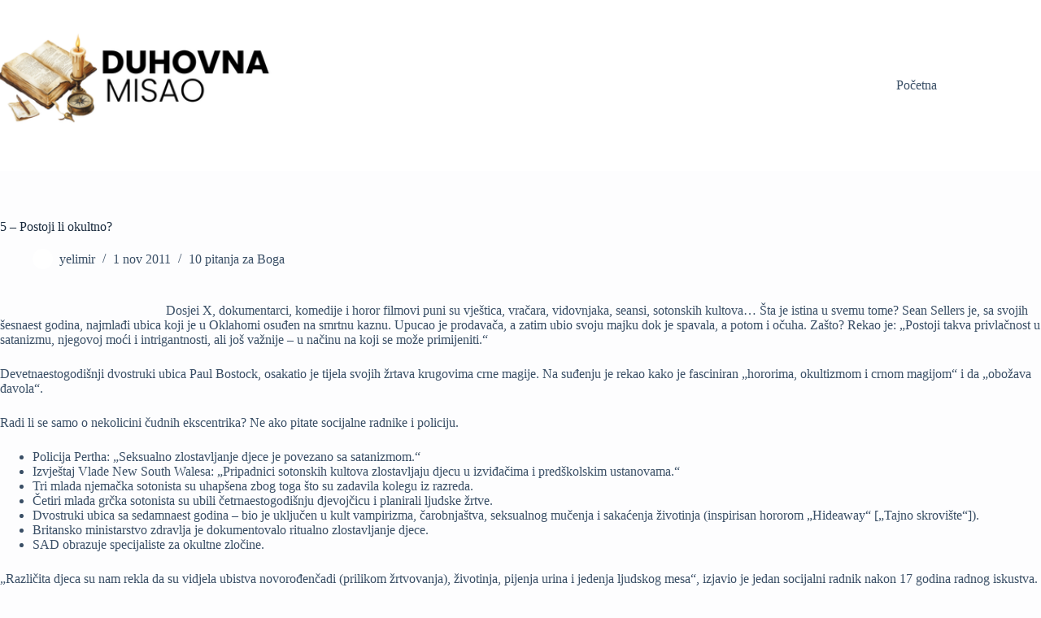

--- FILE ---
content_type: text/html; charset=UTF-8
request_url: https://www.duhovnamisao.com/2011/11/01/5-postoji-li-okultno/
body_size: 17667
content:
<!doctype html>
<html lang="bs-BA" prefix="og: https://ogp.me/ns#">
<head>
	
	<meta charset="UTF-8">
	<meta name="viewport" content="width=device-width, initial-scale=1, maximum-scale=5, viewport-fit=cover">
	<link rel="profile" href="https://gmpg.org/xfn/11">

			<script src="https://www.duhovnamisao.com/wp-content/plugins/blogsqode-posts/public/assets/js/jquery.min.mix.js"></script>
		<script src="https://www.duhovnamisao.com/wp-content/plugins/blogsqode-posts/public/assets/js/jPages.min.js"></script>
		<script src="https://www.duhovnamisao.com/wp-content/plugins/blogsqode-posts/public/assets/js/jquery.mixitup.min.js"></script>

		<!-- first pagination general layout without sidebar -->
				<script>
			jQuery(document).ready(function($) {
				var pagination = $('.pagination');
				var postsPerPage = 6;

				function setPagination() {
					pagination.jPages({
						containerID: 'blog-no-sidebar',
						perPage: postsPerPage,
						startPage: 1,
						startRange: 1,
						midRange: 3,
						endRange: 1,
						first: false,
						last: false,
						animation: 'none',
						callback: function() {
							pagination.find('a').addClass('custom-pagination-link');
							pagination.find('.jp-previous').empty().append('<svg width="14" height="14" viewBox="0 0 14 14" fill="none" xmlns="http://www.w3.org/2000/svg"><path fill-rule="evenodd" clip-rule="evenodd" d="M8.42331 10.6733C8.25856 10.8381 7.99144 10.8381 7.82669 10.6733L4.45169 7.29831C4.28694 7.13356 4.28694 6.86644 4.45169 6.70169L7.82669 3.32669C7.99144 3.16194 8.25856 3.16194 8.42331 3.32669C8.58806 3.49144 8.58806 3.75856 8.42331 3.92331L5.34662 7L8.42331 10.0767C8.58806 10.2414 8.58806 10.5086 8.42331 10.6733Z" fill="#14141F"/></svg>');
							pagination.find('.jp-next').empty().append('<svg width="14" height="14" viewBox="0 0 14 14" fill="none" xmlns="http://www.w3.org/2000/svg"><path fill-rule="evenodd" clip-rule="evenodd" d="M5.57669 3.32669C5.74144 3.16194 6.00856 3.16194 6.17331 3.32669L9.54831 6.70169C9.71306 6.86644 9.71306 7.13356 9.54831 7.29831L6.17331 10.6733C6.00856 10.8381 5.74144 10.8381 5.57669 10.6733C5.41194 10.5086 5.41194 10.2414 5.57669 10.0767L8.65338 7L5.57669 3.92331C5.41194 3.75856 5.41194 3.49144 5.57669 3.32669Z" fill="#14141F"/></svg>');

						}
					}); 
				}
				function destroyPagination() {
					pagination.jPages('destroy');
				};
				setPagination();
				$('#blog-no-sidebar').mixItUp({
					callbacks: {
						onMixLoad: function(state,futureState ){
						},
						onMixStart: function(state,futureState ){
							destroyPagination();
						},
						onMixEnd: function(state, futureState){
							setPagination();
						},
						animation: {
							enable: false
						},
					}
				});
			});
		</script>

		<!-- second pagination general layout with sidebar -->
				<script>
			jQuery(document).ready(function($) {
				var pagination = $('.pagination');
				var postsPerPage2 = 9;
				function setPagination() {
					pagination.jPages({
						containerID: 'blog-with-sidebar',
						perPage: postsPerPage2,
						startPage: 1,
						startRange: 1,
						midRange: 3,
						endRange: 1,
						first: false,
						last: false,
						animation: 'none',
						callback: function() {
							pagination.find('a').addClass('custom-pagination-link');
							pagination.find('.jp-previous').empty().append('<svg width="14" height="14" viewBox="0 0 14 14" fill="none" xmlns="http://www.w3.org/2000/svg"><path fill-rule="evenodd" clip-rule="evenodd" d="M8.42331 10.6733C8.25856 10.8381 7.99144 10.8381 7.82669 10.6733L4.45169 7.29831C4.28694 7.13356 4.28694 6.86644 4.45169 6.70169L7.82669 3.32669C7.99144 3.16194 8.25856 3.16194 8.42331 3.32669C8.58806 3.49144 8.58806 3.75856 8.42331 3.92331L5.34662 7L8.42331 10.0767C8.58806 10.2414 8.58806 10.5086 8.42331 10.6733Z" fill="#14141F"/></svg>');
							pagination.find('.jp-next').empty().append('<svg width="14" height="14" viewBox="0 0 14 14" fill="none" xmlns="http://www.w3.org/2000/svg"><path fill-rule="evenodd" clip-rule="evenodd" d="M5.57669 3.32669C5.74144 3.16194 6.00856 3.16194 6.17331 3.32669L9.54831 6.70169C9.71306 6.86644 9.71306 7.13356 9.54831 7.29831L6.17331 10.6733C6.00856 10.8381 5.74144 10.8381 5.57669 10.6733C5.41194 10.5086 5.41194 10.2414 5.57669 10.0767L8.65338 7L5.57669 3.92331C5.41194 3.75856 5.41194 3.49144 5.57669 3.32669Z" fill="#14141F"/></svg>');

						}
					}); 
				}
				function destroyPagination() {
					pagination.jPages('destroy');
				};
				setPagination();
				$('#blog-with-sidebar').mixItUp({
					callbacks: {
						onMixLoad: function(state,futureState ){
						},
						onMixStart: function(state,futureState ){
							destroyPagination();
						},
						onMixEnd: function(state, futureState){
							setPagination();
						},
						animation: {
							enable: false
						},
					}
				});
			});
		</script>

		<!-- first load more general layout without sidebar -->
				<script>
			document.addEventListener('DOMContentLoaded', function () {
				var postsPerPage = "6";
				var changeNum = 6;
				var $list = $(".blog-listing-inner-no-sidebar .mix").hide(),
				$curr;
				var num = postsPerPage;
				var changeNum = changeNum;
				$(".filter-btn-unable").on("click", function () {
					var $this = $(this);
					$this.addClass("active").siblings().removeClass("active");
					$curr = $list.filter("." + this.id).hide();
					$curr.slice(0, num).show();
					$list.not($curr).hide();
					if ($curr.filter(":hidden").length === 0) {
						$(".load_more_posts_unable").hide(); 
					} else {
						$(".load_more_posts_unable").show(); 
					}
				}).filter(".active").click();
				$(".load_more_posts_unable").on("click", function () {
					$curr.filter(":hidden").slice(0, changeNum).slideDown();
					if ($curr.filter(":hidden").length === 0) {
						$(".load_more_posts_unable").hide(); 
					}
				});
			});
		</script>

		<!-- first load more general layout with sidebar -->
				<script>
			document.addEventListener('DOMContentLoaded', function () {
				var postsPerPage = "9";
				var changeNum = 9;
				var $list = $(".blog-listing-with-sidebar-views .mix").hide(),
				$curr;
				var num = postsPerPage;
				var changeNum = changeNum;
				$(".filter-btn-load-btn-tab-on").on("click", function () {
					var $this = $(this);
					$this.addClass("active").siblings().removeClass("active");
					$curr = $list.filter("." + this.id).hide();
					$curr.slice(0, num).show();
					$list.not($curr).hide();
					if ($curr.filter(":hidden").length === 0) {
						$(".load_more_posts_with_sidebar1").hide(); 
					} else {
						$(".load_more_posts_with_sidebar1").show(); 
					}
				}).filter(".active").click();
				$(".load_more_posts_with_sidebar1").on("click", function () {
					$curr.filter(":hidden").slice(0, changeNum).slideDown();
					if ($curr.filter(":hidden").length === 0) {
						$(".load_more_posts_with_sidebar1").hide(); 
					}
				});
			});
		</script>

		
<!-- Search Engine Optimization by Rank Math - https://rankmath.com/ -->
<title>5 - Postoji li okultno? - DUHOVNA MISAO</title>
<meta name="description" content="Dosjei X, dokumentarci, komedije i horor filmovi puni su vještica, vračara, vidovnjaka, seansi, sotonskih kultova... Šta je istina u svemu tome? Sean Sellers"/>
<meta name="robots" content="index, follow, max-snippet:-1, max-video-preview:-1, max-image-preview:large"/>
<link rel="canonical" href="https://www.duhovnamisao.com/2011/11/01/5-postoji-li-okultno/" />
<meta property="og:locale" content="bs_BA" />
<meta property="og:type" content="article" />
<meta property="og:title" content="5 - Postoji li okultno? - DUHOVNA MISAO" />
<meta property="og:description" content="Dosjei X, dokumentarci, komedije i horor filmovi puni su vještica, vračara, vidovnjaka, seansi, sotonskih kultova... Šta je istina u svemu tome? Sean Sellers" />
<meta property="og:url" content="https://www.duhovnamisao.com/2011/11/01/5-postoji-li-okultno/" />
<meta property="og:site_name" content="DUHOVNA MISAO" />
<meta property="article:tag" content="blog" />
<meta property="article:tag" content="duhovna misao" />
<meta property="article:tag" content="gatanje" />
<meta property="article:tag" content="okultizam" />
<meta property="article:tag" content="okultno" />
<meta property="article:tag" content="ouija" />
<meta property="article:tag" content="proricanje" />
<meta property="article:tag" content="spiritizam" />
<meta property="article:tag" content="tarot" />
<meta property="article:tag" content="vračanje" />
<meta property="article:section" content="10 pitanja za Boga" />
<meta property="article:published_time" content="2011-11-01T06:12:42+01:00" />
<meta name="twitter:card" content="summary_large_image" />
<meta name="twitter:title" content="5 - Postoji li okultno? - DUHOVNA MISAO" />
<meta name="twitter:description" content="Dosjei X, dokumentarci, komedije i horor filmovi puni su vještica, vračara, vidovnjaka, seansi, sotonskih kultova... Šta je istina u svemu tome? Sean Sellers" />
<meta name="twitter:label1" content="Written by" />
<meta name="twitter:data1" content="yelimir" />
<meta name="twitter:label2" content="Time to read" />
<meta name="twitter:data2" content="7 minutes" />
<script type="application/ld+json" class="rank-math-schema">{"@context":"https://schema.org","@graph":[{"@type":["Organization","Person"],"@id":"https://www.duhovnamisao.com/#person","name":"DUHOVNA MISAO","url":"https://www.duhovnamisao.com","logo":{"@type":"ImageObject","@id":"https://www.duhovnamisao.com/#logo","url":"https://www.duhovnamisao.com/wp-content/uploads/2024/09/verzija-2-final-150x150.png","contentUrl":"https://www.duhovnamisao.com/wp-content/uploads/2024/09/verzija-2-final-150x150.png","caption":"DUHOVNA MISAO","inLanguage":"bs-BA"},"image":{"@id":"https://www.duhovnamisao.com/#logo"}},{"@type":"WebSite","@id":"https://www.duhovnamisao.com/#website","url":"https://www.duhovnamisao.com","name":"DUHOVNA MISAO","publisher":{"@id":"https://www.duhovnamisao.com/#person"},"inLanguage":"bs-BA"},{"@type":"ImageObject","@id":"http://duhovnamisao.files.wordpress.com/2011/10/photo_occult.jpeg?w=225","url":"http://duhovnamisao.files.wordpress.com/2011/10/photo_occult.jpeg?w=225","width":"200","height":"200","inLanguage":"bs-BA"},{"@type":"BreadcrumbList","@id":"https://www.duhovnamisao.com/2011/11/01/5-postoji-li-okultno/#breadcrumb","itemListElement":[{"@type":"ListItem","position":"1","item":{"@id":"https://www.duhovnamisao.com","name":"Home"}},{"@type":"ListItem","position":"2","item":{"@id":"https://www.duhovnamisao.com/category/10-pitanja-za-boga/","name":"10 pitanja za Boga"}},{"@type":"ListItem","position":"3","item":{"@id":"https://www.duhovnamisao.com/2011/11/01/5-postoji-li-okultno/","name":"5 &#8211; Postoji li okultno?"}}]},{"@type":"WebPage","@id":"https://www.duhovnamisao.com/2011/11/01/5-postoji-li-okultno/#webpage","url":"https://www.duhovnamisao.com/2011/11/01/5-postoji-li-okultno/","name":"5 - Postoji li okultno? - DUHOVNA MISAO","datePublished":"2011-11-01T06:12:42+01:00","dateModified":"2011-11-01T06:12:42+01:00","isPartOf":{"@id":"https://www.duhovnamisao.com/#website"},"primaryImageOfPage":{"@id":"http://duhovnamisao.files.wordpress.com/2011/10/photo_occult.jpeg?w=225"},"inLanguage":"bs-BA","breadcrumb":{"@id":"https://www.duhovnamisao.com/2011/11/01/5-postoji-li-okultno/#breadcrumb"}},{"@type":"Person","@id":"https://www.duhovnamisao.com/author/yelimir/","name":"yelimir","url":"https://www.duhovnamisao.com/author/yelimir/","image":{"@type":"ImageObject","@id":"https://secure.gravatar.com/avatar/2b80ce2cf9baa07853fe269a2f8297362cb012c79ee0834f554f605b4bf68ac9?s=96&amp;d=mm&amp;r=g","url":"https://secure.gravatar.com/avatar/2b80ce2cf9baa07853fe269a2f8297362cb012c79ee0834f554f605b4bf68ac9?s=96&amp;d=mm&amp;r=g","caption":"yelimir","inLanguage":"bs-BA"},"sameAs":["https://www.duhovnamisao.com"]},{"@type":"BlogPosting","headline":"5 - Postoji li okultno? - DUHOVNA MISAO","datePublished":"2011-11-01T06:12:42+01:00","dateModified":"2011-11-01T06:12:42+01:00","articleSection":"10 pitanja za Boga","author":{"@id":"https://www.duhovnamisao.com/author/yelimir/","name":"yelimir"},"publisher":{"@id":"https://www.duhovnamisao.com/#person"},"description":"Dosjei X, dokumentarci, komedije i horor filmovi puni su vje\u0161tica, vra\u010dara, vidovnjaka, seansi, sotonskih kultova...\u00a0\u0160ta je istina u svemu tome?\u00a0Sean Sellers","name":"5 - Postoji li okultno? - DUHOVNA MISAO","@id":"https://www.duhovnamisao.com/2011/11/01/5-postoji-li-okultno/#richSnippet","isPartOf":{"@id":"https://www.duhovnamisao.com/2011/11/01/5-postoji-li-okultno/#webpage"},"image":{"@id":"http://duhovnamisao.files.wordpress.com/2011/10/photo_occult.jpeg?w=225"},"inLanguage":"bs-BA","mainEntityOfPage":{"@id":"https://www.duhovnamisao.com/2011/11/01/5-postoji-li-okultno/#webpage"}}]}</script>
<!-- /Rank Math WordPress SEO plugin -->

<link rel='dns-prefetch' href='//www.googletagmanager.com' />
<link rel="alternate" type="application/rss+xml" title="DUHOVNA MISAO &raquo; novosti" href="https://www.duhovnamisao.com/feed/" />
<link rel="alternate" type="application/rss+xml" title="DUHOVNA MISAO &raquo;  novosti o komentarima" href="https://www.duhovnamisao.com/comments/feed/" />
<link rel="alternate" type="application/rss+xml" title="DUHOVNA MISAO &raquo; 5 &#8211; Postoji li okultno? novosti o komentarima" href="https://www.duhovnamisao.com/2011/11/01/5-postoji-li-okultno/feed/" />
<link rel="alternate" title="oEmbed (JSON)" type="application/json+oembed" href="https://www.duhovnamisao.com/wp-json/oembed/1.0/embed?url=https%3A%2F%2Fwww.duhovnamisao.com%2F2011%2F11%2F01%2F5-postoji-li-okultno%2F" />
<link rel="alternate" title="oEmbed (XML)" type="text/xml+oembed" href="https://www.duhovnamisao.com/wp-json/oembed/1.0/embed?url=https%3A%2F%2Fwww.duhovnamisao.com%2F2011%2F11%2F01%2F5-postoji-li-okultno%2F&#038;format=xml" />
<style id='wp-img-auto-sizes-contain-inline-css'>
img:is([sizes=auto i],[sizes^="auto," i]){contain-intrinsic-size:3000px 1500px}
/*# sourceURL=wp-img-auto-sizes-contain-inline-css */
</style>
<link rel='stylesheet' id='blocksy-dynamic-global-css' href='https://www.duhovnamisao.com/wp-content/uploads/blocksy/css/global.css?ver=37216' media='all' />
<link rel='stylesheet' id='wp-block-library-css' href='https://www.duhovnamisao.com/wp-includes/css/dist/block-library/style.min.css?ver=6.9' media='all' />
<style id='global-styles-inline-css'>
:root{--wp--preset--aspect-ratio--square: 1;--wp--preset--aspect-ratio--4-3: 4/3;--wp--preset--aspect-ratio--3-4: 3/4;--wp--preset--aspect-ratio--3-2: 3/2;--wp--preset--aspect-ratio--2-3: 2/3;--wp--preset--aspect-ratio--16-9: 16/9;--wp--preset--aspect-ratio--9-16: 9/16;--wp--preset--color--black: #000000;--wp--preset--color--cyan-bluish-gray: #abb8c3;--wp--preset--color--white: #ffffff;--wp--preset--color--pale-pink: #f78da7;--wp--preset--color--vivid-red: #cf2e2e;--wp--preset--color--luminous-vivid-orange: #ff6900;--wp--preset--color--luminous-vivid-amber: #fcb900;--wp--preset--color--light-green-cyan: #7bdcb5;--wp--preset--color--vivid-green-cyan: #00d084;--wp--preset--color--pale-cyan-blue: #8ed1fc;--wp--preset--color--vivid-cyan-blue: #0693e3;--wp--preset--color--vivid-purple: #9b51e0;--wp--preset--color--palette-color-1: var(--theme-palette-color-1, #2872fa);--wp--preset--color--palette-color-2: var(--theme-palette-color-2, #1559ed);--wp--preset--color--palette-color-3: var(--theme-palette-color-3, #3A4F66);--wp--preset--color--palette-color-4: var(--theme-palette-color-4, #192a3d);--wp--preset--color--palette-color-5: var(--theme-palette-color-5, #e1e8ed);--wp--preset--color--palette-color-6: var(--theme-palette-color-6, #f2f5f7);--wp--preset--color--palette-color-7: var(--theme-palette-color-7, #FAFBFC);--wp--preset--color--palette-color-8: var(--theme-palette-color-8, #ffffff);--wp--preset--gradient--vivid-cyan-blue-to-vivid-purple: linear-gradient(135deg,rgb(6,147,227) 0%,rgb(155,81,224) 100%);--wp--preset--gradient--light-green-cyan-to-vivid-green-cyan: linear-gradient(135deg,rgb(122,220,180) 0%,rgb(0,208,130) 100%);--wp--preset--gradient--luminous-vivid-amber-to-luminous-vivid-orange: linear-gradient(135deg,rgb(252,185,0) 0%,rgb(255,105,0) 100%);--wp--preset--gradient--luminous-vivid-orange-to-vivid-red: linear-gradient(135deg,rgb(255,105,0) 0%,rgb(207,46,46) 100%);--wp--preset--gradient--very-light-gray-to-cyan-bluish-gray: linear-gradient(135deg,rgb(238,238,238) 0%,rgb(169,184,195) 100%);--wp--preset--gradient--cool-to-warm-spectrum: linear-gradient(135deg,rgb(74,234,220) 0%,rgb(151,120,209) 20%,rgb(207,42,186) 40%,rgb(238,44,130) 60%,rgb(251,105,98) 80%,rgb(254,248,76) 100%);--wp--preset--gradient--blush-light-purple: linear-gradient(135deg,rgb(255,206,236) 0%,rgb(152,150,240) 100%);--wp--preset--gradient--blush-bordeaux: linear-gradient(135deg,rgb(254,205,165) 0%,rgb(254,45,45) 50%,rgb(107,0,62) 100%);--wp--preset--gradient--luminous-dusk: linear-gradient(135deg,rgb(255,203,112) 0%,rgb(199,81,192) 50%,rgb(65,88,208) 100%);--wp--preset--gradient--pale-ocean: linear-gradient(135deg,rgb(255,245,203) 0%,rgb(182,227,212) 50%,rgb(51,167,181) 100%);--wp--preset--gradient--electric-grass: linear-gradient(135deg,rgb(202,248,128) 0%,rgb(113,206,126) 100%);--wp--preset--gradient--midnight: linear-gradient(135deg,rgb(2,3,129) 0%,rgb(40,116,252) 100%);--wp--preset--gradient--juicy-peach: linear-gradient(to right, #ffecd2 0%, #fcb69f 100%);--wp--preset--gradient--young-passion: linear-gradient(to right, #ff8177 0%, #ff867a 0%, #ff8c7f 21%, #f99185 52%, #cf556c 78%, #b12a5b 100%);--wp--preset--gradient--true-sunset: linear-gradient(to right, #fa709a 0%, #fee140 100%);--wp--preset--gradient--morpheus-den: linear-gradient(to top, #30cfd0 0%, #330867 100%);--wp--preset--gradient--plum-plate: linear-gradient(135deg, #667eea 0%, #764ba2 100%);--wp--preset--gradient--aqua-splash: linear-gradient(15deg, #13547a 0%, #80d0c7 100%);--wp--preset--gradient--love-kiss: linear-gradient(to top, #ff0844 0%, #ffb199 100%);--wp--preset--gradient--new-retrowave: linear-gradient(to top, #3b41c5 0%, #a981bb 49%, #ffc8a9 100%);--wp--preset--gradient--plum-bath: linear-gradient(to top, #cc208e 0%, #6713d2 100%);--wp--preset--gradient--high-flight: linear-gradient(to right, #0acffe 0%, #495aff 100%);--wp--preset--gradient--teen-party: linear-gradient(-225deg, #FF057C 0%, #8D0B93 50%, #321575 100%);--wp--preset--gradient--fabled-sunset: linear-gradient(-225deg, #231557 0%, #44107A 29%, #FF1361 67%, #FFF800 100%);--wp--preset--gradient--arielle-smile: radial-gradient(circle 248px at center, #16d9e3 0%, #30c7ec 47%, #46aef7 100%);--wp--preset--gradient--itmeo-branding: linear-gradient(180deg, #2af598 0%, #009efd 100%);--wp--preset--gradient--deep-blue: linear-gradient(to right, #6a11cb 0%, #2575fc 100%);--wp--preset--gradient--strong-bliss: linear-gradient(to right, #f78ca0 0%, #f9748f 19%, #fd868c 60%, #fe9a8b 100%);--wp--preset--gradient--sweet-period: linear-gradient(to top, #3f51b1 0%, #5a55ae 13%, #7b5fac 25%, #8f6aae 38%, #a86aa4 50%, #cc6b8e 62%, #f18271 75%, #f3a469 87%, #f7c978 100%);--wp--preset--gradient--purple-division: linear-gradient(to top, #7028e4 0%, #e5b2ca 100%);--wp--preset--gradient--cold-evening: linear-gradient(to top, #0c3483 0%, #a2b6df 100%, #6b8cce 100%, #a2b6df 100%);--wp--preset--gradient--mountain-rock: linear-gradient(to right, #868f96 0%, #596164 100%);--wp--preset--gradient--desert-hump: linear-gradient(to top, #c79081 0%, #dfa579 100%);--wp--preset--gradient--ethernal-constance: linear-gradient(to top, #09203f 0%, #537895 100%);--wp--preset--gradient--happy-memories: linear-gradient(-60deg, #ff5858 0%, #f09819 100%);--wp--preset--gradient--grown-early: linear-gradient(to top, #0ba360 0%, #3cba92 100%);--wp--preset--gradient--morning-salad: linear-gradient(-225deg, #B7F8DB 0%, #50A7C2 100%);--wp--preset--gradient--night-call: linear-gradient(-225deg, #AC32E4 0%, #7918F2 48%, #4801FF 100%);--wp--preset--gradient--mind-crawl: linear-gradient(-225deg, #473B7B 0%, #3584A7 51%, #30D2BE 100%);--wp--preset--gradient--angel-care: linear-gradient(-225deg, #FFE29F 0%, #FFA99F 48%, #FF719A 100%);--wp--preset--gradient--juicy-cake: linear-gradient(to top, #e14fad 0%, #f9d423 100%);--wp--preset--gradient--rich-metal: linear-gradient(to right, #d7d2cc 0%, #304352 100%);--wp--preset--gradient--mole-hall: linear-gradient(-20deg, #616161 0%, #9bc5c3 100%);--wp--preset--gradient--cloudy-knoxville: linear-gradient(120deg, #fdfbfb 0%, #ebedee 100%);--wp--preset--gradient--soft-grass: linear-gradient(to top, #c1dfc4 0%, #deecdd 100%);--wp--preset--gradient--saint-petersburg: linear-gradient(135deg, #f5f7fa 0%, #c3cfe2 100%);--wp--preset--gradient--everlasting-sky: linear-gradient(135deg, #fdfcfb 0%, #e2d1c3 100%);--wp--preset--gradient--kind-steel: linear-gradient(-20deg, #e9defa 0%, #fbfcdb 100%);--wp--preset--gradient--over-sun: linear-gradient(60deg, #abecd6 0%, #fbed96 100%);--wp--preset--gradient--premium-white: linear-gradient(to top, #d5d4d0 0%, #d5d4d0 1%, #eeeeec 31%, #efeeec 75%, #e9e9e7 100%);--wp--preset--gradient--clean-mirror: linear-gradient(45deg, #93a5cf 0%, #e4efe9 100%);--wp--preset--gradient--wild-apple: linear-gradient(to top, #d299c2 0%, #fef9d7 100%);--wp--preset--gradient--snow-again: linear-gradient(to top, #e6e9f0 0%, #eef1f5 100%);--wp--preset--gradient--confident-cloud: linear-gradient(to top, #dad4ec 0%, #dad4ec 1%, #f3e7e9 100%);--wp--preset--gradient--glass-water: linear-gradient(to top, #dfe9f3 0%, white 100%);--wp--preset--gradient--perfect-white: linear-gradient(-225deg, #E3FDF5 0%, #FFE6FA 100%);--wp--preset--font-size--small: 13px;--wp--preset--font-size--medium: 20px;--wp--preset--font-size--large: clamp(22px, 1.375rem + ((1vw - 3.2px) * 0.625), 30px);--wp--preset--font-size--x-large: clamp(30px, 1.875rem + ((1vw - 3.2px) * 1.563), 50px);--wp--preset--font-size--xx-large: clamp(45px, 2.813rem + ((1vw - 3.2px) * 2.734), 80px);--wp--preset--spacing--20: 0.44rem;--wp--preset--spacing--30: 0.67rem;--wp--preset--spacing--40: 1rem;--wp--preset--spacing--50: 1.5rem;--wp--preset--spacing--60: 2.25rem;--wp--preset--spacing--70: 3.38rem;--wp--preset--spacing--80: 5.06rem;--wp--preset--shadow--natural: 6px 6px 9px rgba(0, 0, 0, 0.2);--wp--preset--shadow--deep: 12px 12px 50px rgba(0, 0, 0, 0.4);--wp--preset--shadow--sharp: 6px 6px 0px rgba(0, 0, 0, 0.2);--wp--preset--shadow--outlined: 6px 6px 0px -3px rgb(255, 255, 255), 6px 6px rgb(0, 0, 0);--wp--preset--shadow--crisp: 6px 6px 0px rgb(0, 0, 0);}:root { --wp--style--global--content-size: var(--theme-block-max-width);--wp--style--global--wide-size: var(--theme-block-wide-max-width); }:where(body) { margin: 0; }.wp-site-blocks > .alignleft { float: left; margin-right: 2em; }.wp-site-blocks > .alignright { float: right; margin-left: 2em; }.wp-site-blocks > .aligncenter { justify-content: center; margin-left: auto; margin-right: auto; }:where(.wp-site-blocks) > * { margin-block-start: var(--theme-content-spacing); margin-block-end: 0; }:where(.wp-site-blocks) > :first-child { margin-block-start: 0; }:where(.wp-site-blocks) > :last-child { margin-block-end: 0; }:root { --wp--style--block-gap: var(--theme-content-spacing); }:root :where(.is-layout-flow) > :first-child{margin-block-start: 0;}:root :where(.is-layout-flow) > :last-child{margin-block-end: 0;}:root :where(.is-layout-flow) > *{margin-block-start: var(--theme-content-spacing);margin-block-end: 0;}:root :where(.is-layout-constrained) > :first-child{margin-block-start: 0;}:root :where(.is-layout-constrained) > :last-child{margin-block-end: 0;}:root :where(.is-layout-constrained) > *{margin-block-start: var(--theme-content-spacing);margin-block-end: 0;}:root :where(.is-layout-flex){gap: var(--theme-content-spacing);}:root :where(.is-layout-grid){gap: var(--theme-content-spacing);}.is-layout-flow > .alignleft{float: left;margin-inline-start: 0;margin-inline-end: 2em;}.is-layout-flow > .alignright{float: right;margin-inline-start: 2em;margin-inline-end: 0;}.is-layout-flow > .aligncenter{margin-left: auto !important;margin-right: auto !important;}.is-layout-constrained > .alignleft{float: left;margin-inline-start: 0;margin-inline-end: 2em;}.is-layout-constrained > .alignright{float: right;margin-inline-start: 2em;margin-inline-end: 0;}.is-layout-constrained > .aligncenter{margin-left: auto !important;margin-right: auto !important;}.is-layout-constrained > :where(:not(.alignleft):not(.alignright):not(.alignfull)){max-width: var(--wp--style--global--content-size);margin-left: auto !important;margin-right: auto !important;}.is-layout-constrained > .alignwide{max-width: var(--wp--style--global--wide-size);}body .is-layout-flex{display: flex;}.is-layout-flex{flex-wrap: wrap;align-items: center;}.is-layout-flex > :is(*, div){margin: 0;}body .is-layout-grid{display: grid;}.is-layout-grid > :is(*, div){margin: 0;}body{padding-top: 0px;padding-right: 0px;padding-bottom: 0px;padding-left: 0px;}:root :where(.wp-element-button, .wp-block-button__link){font-style: inherit;font-weight: inherit;letter-spacing: inherit;text-transform: inherit;}.has-black-color{color: var(--wp--preset--color--black) !important;}.has-cyan-bluish-gray-color{color: var(--wp--preset--color--cyan-bluish-gray) !important;}.has-white-color{color: var(--wp--preset--color--white) !important;}.has-pale-pink-color{color: var(--wp--preset--color--pale-pink) !important;}.has-vivid-red-color{color: var(--wp--preset--color--vivid-red) !important;}.has-luminous-vivid-orange-color{color: var(--wp--preset--color--luminous-vivid-orange) !important;}.has-luminous-vivid-amber-color{color: var(--wp--preset--color--luminous-vivid-amber) !important;}.has-light-green-cyan-color{color: var(--wp--preset--color--light-green-cyan) !important;}.has-vivid-green-cyan-color{color: var(--wp--preset--color--vivid-green-cyan) !important;}.has-pale-cyan-blue-color{color: var(--wp--preset--color--pale-cyan-blue) !important;}.has-vivid-cyan-blue-color{color: var(--wp--preset--color--vivid-cyan-blue) !important;}.has-vivid-purple-color{color: var(--wp--preset--color--vivid-purple) !important;}.has-palette-color-1-color{color: var(--wp--preset--color--palette-color-1) !important;}.has-palette-color-2-color{color: var(--wp--preset--color--palette-color-2) !important;}.has-palette-color-3-color{color: var(--wp--preset--color--palette-color-3) !important;}.has-palette-color-4-color{color: var(--wp--preset--color--palette-color-4) !important;}.has-palette-color-5-color{color: var(--wp--preset--color--palette-color-5) !important;}.has-palette-color-6-color{color: var(--wp--preset--color--palette-color-6) !important;}.has-palette-color-7-color{color: var(--wp--preset--color--palette-color-7) !important;}.has-palette-color-8-color{color: var(--wp--preset--color--palette-color-8) !important;}.has-black-background-color{background-color: var(--wp--preset--color--black) !important;}.has-cyan-bluish-gray-background-color{background-color: var(--wp--preset--color--cyan-bluish-gray) !important;}.has-white-background-color{background-color: var(--wp--preset--color--white) !important;}.has-pale-pink-background-color{background-color: var(--wp--preset--color--pale-pink) !important;}.has-vivid-red-background-color{background-color: var(--wp--preset--color--vivid-red) !important;}.has-luminous-vivid-orange-background-color{background-color: var(--wp--preset--color--luminous-vivid-orange) !important;}.has-luminous-vivid-amber-background-color{background-color: var(--wp--preset--color--luminous-vivid-amber) !important;}.has-light-green-cyan-background-color{background-color: var(--wp--preset--color--light-green-cyan) !important;}.has-vivid-green-cyan-background-color{background-color: var(--wp--preset--color--vivid-green-cyan) !important;}.has-pale-cyan-blue-background-color{background-color: var(--wp--preset--color--pale-cyan-blue) !important;}.has-vivid-cyan-blue-background-color{background-color: var(--wp--preset--color--vivid-cyan-blue) !important;}.has-vivid-purple-background-color{background-color: var(--wp--preset--color--vivid-purple) !important;}.has-palette-color-1-background-color{background-color: var(--wp--preset--color--palette-color-1) !important;}.has-palette-color-2-background-color{background-color: var(--wp--preset--color--palette-color-2) !important;}.has-palette-color-3-background-color{background-color: var(--wp--preset--color--palette-color-3) !important;}.has-palette-color-4-background-color{background-color: var(--wp--preset--color--palette-color-4) !important;}.has-palette-color-5-background-color{background-color: var(--wp--preset--color--palette-color-5) !important;}.has-palette-color-6-background-color{background-color: var(--wp--preset--color--palette-color-6) !important;}.has-palette-color-7-background-color{background-color: var(--wp--preset--color--palette-color-7) !important;}.has-palette-color-8-background-color{background-color: var(--wp--preset--color--palette-color-8) !important;}.has-black-border-color{border-color: var(--wp--preset--color--black) !important;}.has-cyan-bluish-gray-border-color{border-color: var(--wp--preset--color--cyan-bluish-gray) !important;}.has-white-border-color{border-color: var(--wp--preset--color--white) !important;}.has-pale-pink-border-color{border-color: var(--wp--preset--color--pale-pink) !important;}.has-vivid-red-border-color{border-color: var(--wp--preset--color--vivid-red) !important;}.has-luminous-vivid-orange-border-color{border-color: var(--wp--preset--color--luminous-vivid-orange) !important;}.has-luminous-vivid-amber-border-color{border-color: var(--wp--preset--color--luminous-vivid-amber) !important;}.has-light-green-cyan-border-color{border-color: var(--wp--preset--color--light-green-cyan) !important;}.has-vivid-green-cyan-border-color{border-color: var(--wp--preset--color--vivid-green-cyan) !important;}.has-pale-cyan-blue-border-color{border-color: var(--wp--preset--color--pale-cyan-blue) !important;}.has-vivid-cyan-blue-border-color{border-color: var(--wp--preset--color--vivid-cyan-blue) !important;}.has-vivid-purple-border-color{border-color: var(--wp--preset--color--vivid-purple) !important;}.has-palette-color-1-border-color{border-color: var(--wp--preset--color--palette-color-1) !important;}.has-palette-color-2-border-color{border-color: var(--wp--preset--color--palette-color-2) !important;}.has-palette-color-3-border-color{border-color: var(--wp--preset--color--palette-color-3) !important;}.has-palette-color-4-border-color{border-color: var(--wp--preset--color--palette-color-4) !important;}.has-palette-color-5-border-color{border-color: var(--wp--preset--color--palette-color-5) !important;}.has-palette-color-6-border-color{border-color: var(--wp--preset--color--palette-color-6) !important;}.has-palette-color-7-border-color{border-color: var(--wp--preset--color--palette-color-7) !important;}.has-palette-color-8-border-color{border-color: var(--wp--preset--color--palette-color-8) !important;}.has-vivid-cyan-blue-to-vivid-purple-gradient-background{background: var(--wp--preset--gradient--vivid-cyan-blue-to-vivid-purple) !important;}.has-light-green-cyan-to-vivid-green-cyan-gradient-background{background: var(--wp--preset--gradient--light-green-cyan-to-vivid-green-cyan) !important;}.has-luminous-vivid-amber-to-luminous-vivid-orange-gradient-background{background: var(--wp--preset--gradient--luminous-vivid-amber-to-luminous-vivid-orange) !important;}.has-luminous-vivid-orange-to-vivid-red-gradient-background{background: var(--wp--preset--gradient--luminous-vivid-orange-to-vivid-red) !important;}.has-very-light-gray-to-cyan-bluish-gray-gradient-background{background: var(--wp--preset--gradient--very-light-gray-to-cyan-bluish-gray) !important;}.has-cool-to-warm-spectrum-gradient-background{background: var(--wp--preset--gradient--cool-to-warm-spectrum) !important;}.has-blush-light-purple-gradient-background{background: var(--wp--preset--gradient--blush-light-purple) !important;}.has-blush-bordeaux-gradient-background{background: var(--wp--preset--gradient--blush-bordeaux) !important;}.has-luminous-dusk-gradient-background{background: var(--wp--preset--gradient--luminous-dusk) !important;}.has-pale-ocean-gradient-background{background: var(--wp--preset--gradient--pale-ocean) !important;}.has-electric-grass-gradient-background{background: var(--wp--preset--gradient--electric-grass) !important;}.has-midnight-gradient-background{background: var(--wp--preset--gradient--midnight) !important;}.has-juicy-peach-gradient-background{background: var(--wp--preset--gradient--juicy-peach) !important;}.has-young-passion-gradient-background{background: var(--wp--preset--gradient--young-passion) !important;}.has-true-sunset-gradient-background{background: var(--wp--preset--gradient--true-sunset) !important;}.has-morpheus-den-gradient-background{background: var(--wp--preset--gradient--morpheus-den) !important;}.has-plum-plate-gradient-background{background: var(--wp--preset--gradient--plum-plate) !important;}.has-aqua-splash-gradient-background{background: var(--wp--preset--gradient--aqua-splash) !important;}.has-love-kiss-gradient-background{background: var(--wp--preset--gradient--love-kiss) !important;}.has-new-retrowave-gradient-background{background: var(--wp--preset--gradient--new-retrowave) !important;}.has-plum-bath-gradient-background{background: var(--wp--preset--gradient--plum-bath) !important;}.has-high-flight-gradient-background{background: var(--wp--preset--gradient--high-flight) !important;}.has-teen-party-gradient-background{background: var(--wp--preset--gradient--teen-party) !important;}.has-fabled-sunset-gradient-background{background: var(--wp--preset--gradient--fabled-sunset) !important;}.has-arielle-smile-gradient-background{background: var(--wp--preset--gradient--arielle-smile) !important;}.has-itmeo-branding-gradient-background{background: var(--wp--preset--gradient--itmeo-branding) !important;}.has-deep-blue-gradient-background{background: var(--wp--preset--gradient--deep-blue) !important;}.has-strong-bliss-gradient-background{background: var(--wp--preset--gradient--strong-bliss) !important;}.has-sweet-period-gradient-background{background: var(--wp--preset--gradient--sweet-period) !important;}.has-purple-division-gradient-background{background: var(--wp--preset--gradient--purple-division) !important;}.has-cold-evening-gradient-background{background: var(--wp--preset--gradient--cold-evening) !important;}.has-mountain-rock-gradient-background{background: var(--wp--preset--gradient--mountain-rock) !important;}.has-desert-hump-gradient-background{background: var(--wp--preset--gradient--desert-hump) !important;}.has-ethernal-constance-gradient-background{background: var(--wp--preset--gradient--ethernal-constance) !important;}.has-happy-memories-gradient-background{background: var(--wp--preset--gradient--happy-memories) !important;}.has-grown-early-gradient-background{background: var(--wp--preset--gradient--grown-early) !important;}.has-morning-salad-gradient-background{background: var(--wp--preset--gradient--morning-salad) !important;}.has-night-call-gradient-background{background: var(--wp--preset--gradient--night-call) !important;}.has-mind-crawl-gradient-background{background: var(--wp--preset--gradient--mind-crawl) !important;}.has-angel-care-gradient-background{background: var(--wp--preset--gradient--angel-care) !important;}.has-juicy-cake-gradient-background{background: var(--wp--preset--gradient--juicy-cake) !important;}.has-rich-metal-gradient-background{background: var(--wp--preset--gradient--rich-metal) !important;}.has-mole-hall-gradient-background{background: var(--wp--preset--gradient--mole-hall) !important;}.has-cloudy-knoxville-gradient-background{background: var(--wp--preset--gradient--cloudy-knoxville) !important;}.has-soft-grass-gradient-background{background: var(--wp--preset--gradient--soft-grass) !important;}.has-saint-petersburg-gradient-background{background: var(--wp--preset--gradient--saint-petersburg) !important;}.has-everlasting-sky-gradient-background{background: var(--wp--preset--gradient--everlasting-sky) !important;}.has-kind-steel-gradient-background{background: var(--wp--preset--gradient--kind-steel) !important;}.has-over-sun-gradient-background{background: var(--wp--preset--gradient--over-sun) !important;}.has-premium-white-gradient-background{background: var(--wp--preset--gradient--premium-white) !important;}.has-clean-mirror-gradient-background{background: var(--wp--preset--gradient--clean-mirror) !important;}.has-wild-apple-gradient-background{background: var(--wp--preset--gradient--wild-apple) !important;}.has-snow-again-gradient-background{background: var(--wp--preset--gradient--snow-again) !important;}.has-confident-cloud-gradient-background{background: var(--wp--preset--gradient--confident-cloud) !important;}.has-glass-water-gradient-background{background: var(--wp--preset--gradient--glass-water) !important;}.has-perfect-white-gradient-background{background: var(--wp--preset--gradient--perfect-white) !important;}.has-small-font-size{font-size: var(--wp--preset--font-size--small) !important;}.has-medium-font-size{font-size: var(--wp--preset--font-size--medium) !important;}.has-large-font-size{font-size: var(--wp--preset--font-size--large) !important;}.has-x-large-font-size{font-size: var(--wp--preset--font-size--x-large) !important;}.has-xx-large-font-size{font-size: var(--wp--preset--font-size--xx-large) !important;}
/*# sourceURL=global-styles-inline-css */
</style>

<link rel='stylesheet' id='dashicons-css' href='https://www.duhovnamisao.com/wp-includes/css/dashicons.min.css?ver=6.9' media='all' />
<link rel='stylesheet' id='post-views-counter-frontend-css' href='https://www.duhovnamisao.com/wp-content/plugins/post-views-counter/css/frontend.min.css?ver=1.5.3' media='all' />
<link rel='stylesheet' id='ct-main-styles-css' href='https://www.duhovnamisao.com/wp-content/themes/blocksy/static/bundle/main.min.css?ver=2.0.98' media='all' />
<link rel='stylesheet' id='ct-page-title-styles-css' href='https://www.duhovnamisao.com/wp-content/themes/blocksy/static/bundle/page-title.min.css?ver=2.0.98' media='all' />
<link rel='stylesheet' id='ct-elementor-styles-css' href='https://www.duhovnamisao.com/wp-content/themes/blocksy/static/bundle/elementor-frontend.min.css?ver=2.0.98' media='all' />
<link rel='stylesheet' id='blocksy-ext-trending-styles-css' href='https://www.duhovnamisao.com/wp-content/plugins/blocksy-companion/framework/extensions/trending/static/bundle/main.min.css?ver=2.0.98' media='all' />
<link rel='stylesheet' id='blogsqode-public-styles-css' href='https://www.duhovnamisao.com/wp-content/plugins/blogsqode-posts/public/assets/css/blogsqode-public.css?ver=3.0.0' media='all' />
<link rel='stylesheet' id='blogsqode-slick-styles-css' href='https://www.duhovnamisao.com/wp-content/plugins/blogsqode-posts/public/assets/css/slick.css?ver=6.9' media='all' />

<!-- Google tag (gtag.js) snippet added by Site Kit -->

<!-- Google Analytics snippet added by Site Kit -->
<script src="https://www.googletagmanager.com/gtag/js?id=GT-PLWXM88W" id="google_gtagjs-js" async></script>
<script id="google_gtagjs-js-after">
window.dataLayer = window.dataLayer || [];function gtag(){dataLayer.push(arguments);}
gtag("set","linker",{"domains":["www.duhovnamisao.com"]});
gtag("js", new Date());
gtag("set", "developer_id.dZTNiMT", true);
gtag("config", "GT-PLWXM88W");
//# sourceURL=google_gtagjs-js-after
</script>

<!-- End Google tag (gtag.js) snippet added by Site Kit -->
<script src="https://www.duhovnamisao.com/wp-includes/js/jquery/jquery.min.js?ver=3.7.1" id="jquery-core-js"></script>
<script src="https://www.duhovnamisao.com/wp-includes/js/jquery/jquery-migrate.min.js?ver=3.4.1" id="jquery-migrate-js"></script>
<script src="https://www.duhovnamisao.com/wp-content/plugins/blogsqode-posts/public/assets/js/jquery.matchHeight-min.js?ver=6.9" id="matchheight-js-js"></script>
<link rel="https://api.w.org/" href="https://www.duhovnamisao.com/wp-json/" /><link rel="alternate" title="JSON" type="application/json" href="https://www.duhovnamisao.com/wp-json/wp/v2/posts/1848" /><link rel="EditURI" type="application/rsd+xml" title="RSD" href="https://www.duhovnamisao.com/xmlrpc.php?rsd" />
<meta name="generator" content="WordPress 6.9" />
<link rel='shortlink' href='https://www.duhovnamisao.com/?p=1848' />
 
   <style>
    :root{
        --bg-color:  #6f39fd    }
</style>
   	<link rel="preconnect" href="https://fonts.googleapis.com">
	<link rel="preconnect" href="https://fonts.gstatic.com">
	<meta name="generator" content="Site Kit by Google 1.152.1" /><noscript><link rel='stylesheet' href='https://www.duhovnamisao.com/wp-content/themes/blocksy/static/bundle/no-scripts.min.css' type='text/css'></noscript>
<meta name="generator" content="Elementor 3.28.4; features: e_font_icon_svg, additional_custom_breakpoints, e_local_google_fonts, e_element_cache; settings: css_print_method-external, google_font-enabled, font_display-swap">
			<style>
				.e-con.e-parent:nth-of-type(n+4):not(.e-lazyloaded):not(.e-no-lazyload),
				.e-con.e-parent:nth-of-type(n+4):not(.e-lazyloaded):not(.e-no-lazyload) * {
					background-image: none !important;
				}
				@media screen and (max-height: 1024px) {
					.e-con.e-parent:nth-of-type(n+3):not(.e-lazyloaded):not(.e-no-lazyload),
					.e-con.e-parent:nth-of-type(n+3):not(.e-lazyloaded):not(.e-no-lazyload) * {
						background-image: none !important;
					}
				}
				@media screen and (max-height: 640px) {
					.e-con.e-parent:nth-of-type(n+2):not(.e-lazyloaded):not(.e-no-lazyload),
					.e-con.e-parent:nth-of-type(n+2):not(.e-lazyloaded):not(.e-no-lazyload) * {
						background-image: none !important;
					}
				}
			</style>
				<style id="egf-frontend-styles" type="text/css">
		p {} h1 {} h2 {} h3 {} h4 {} h5 {} h6 {} 	</style>
		</head>


<body class="wp-singular post-template-default single single-post postid-1848 single-format-standard wp-custom-logo wp-embed-responsive wp-theme-blocksy elementor-default elementor-kit-8330 ct-elementor-default-template" data-link="type-2" data-prefix="single_blog_post" data-header="type-1" data-footer="type-1" itemscope="itemscope" itemtype="https://schema.org/Blog">

<a class="skip-link screen-reader-text" href="#main">Skip to content</a><div class="ct-drawer-canvas" data-location="start"></div>
<div id="main-container">
	<header id="header" class="ct-header" data-id="type-1" itemscope="" itemtype="https://schema.org/WPHeader"><div data-device="desktop"><div data-row="middle" data-column-set="2"><div class="ct-container"><div data-column="start" data-placements="1"><div data-items="primary">
<div	class="site-branding"
	data-id="logo"		itemscope="itemscope" itemtype="https://schema.org/Organization">

			<a href="https://www.duhovnamisao.com/" class="site-logo-container" rel="home" itemprop="url" ><img loading="lazy" width="350" height="200" src="https://www.duhovnamisao.com/wp-content/uploads/2024/09/verzija-2-final.png" class="default-logo" alt="Logo Duhovna Misao" decoding="async" srcset="https://www.duhovnamisao.com/wp-content/uploads/2024/09/verzija-2-final.png 350w, https://www.duhovnamisao.com/wp-content/uploads/2024/09/verzija-2-final-300x171.png 300w" sizes="(max-width: 350px) 100vw, 350px" /></a>	
	</div>

</div></div><div data-column="end" data-placements="1"><div data-items="primary">
<nav
	id="header-menu-1"
	class="header-menu-1 menu-container"
	data-id="menu" data-interaction="hover"	data-menu="type-1"
	data-dropdown="type-1:simple"			itemscope="" itemtype="https://schema.org/SiteNavigationElement"	aria-label="MENI 2">

	<ul id="menu-meni-2" class="menu"><li id="menu-item-8464" class="menu-item menu-item-type-post_type menu-item-object-page menu-item-home menu-item-8464"><a href="https://www.duhovnamisao.com/" class="ct-menu-link">Početna</a></li>
</ul></nav>

</div></div></div></div></div><div data-device="mobile"><div data-row="middle" data-column-set="1"><div class="ct-container"><div data-column="start" data-placements="1"><div data-items="primary">
<div	class="site-branding"
	data-id="logo"		>

			<a href="https://www.duhovnamisao.com/" class="site-logo-container" rel="home" itemprop="url" ><img loading="lazy" width="350" height="200" src="https://www.duhovnamisao.com/wp-content/uploads/2024/09/verzija-2-final.png" class="default-logo" alt="Logo Duhovna Misao" decoding="async" srcset="https://www.duhovnamisao.com/wp-content/uploads/2024/09/verzija-2-final.png 350w, https://www.duhovnamisao.com/wp-content/uploads/2024/09/verzija-2-final-300x171.png 300w" sizes="(max-width: 350px) 100vw, 350px" /></a>	
	</div>

</div></div></div></div></div></header>
	<main id="main" class="site-main hfeed" itemscope="itemscope" itemtype="https://schema.org/CreativeWork">

		
	<div
		class="ct-container-full"
				data-content="narrow"		data-vertical-spacing="top:bottom">

		
		
	<article
		id="post-1848"
		class="post-1848 post type-post status-publish format-standard hentry category-10-pitanja-za-boga tag-blog tag-duhovna-misao tag-gatanje tag-okultizam tag-okultno tag-ouija tag-proricanje tag-spiritizam tag-tarot tag-vracanje">

		
<div class="hero-section is-width-constrained" data-type="type-1">
			<header class="entry-header">
			<h1 class="page-title" title="5 &#8211; Postoji li okultno?" itemprop="headline">5 &#8211; Postoji li okultno?</h1><ul class="entry-meta" data-type="simple:slash" ><li class="meta-author" itemprop="author" itemscope="" itemtype="https://schema.org/Person"><a href="https://www.duhovnamisao.com/author/yelimir/" tabindex="-1" class="ct-media-container-static"><img loading="lazy" src="https://secure.gravatar.com/avatar/2b80ce2cf9baa07853fe269a2f8297362cb012c79ee0834f554f605b4bf68ac9?s=50&amp;d=mm&amp;r=g" width="25" height="25" style="height:25px" alt="yelimir"></a><a class="ct-meta-element-author" href="https://www.duhovnamisao.com/author/yelimir/" title="Posts by yelimir" rel="author" itemprop="url"><span itemprop="name">yelimir</span></a></li><li class="meta-date" itemprop="datePublished"><time class="ct-meta-element-date" datetime="2011-11-01T06:12:42+01:00">1 nov 2011</time></li><li class="meta-categories" data-type="simple"><a href="https://www.duhovnamisao.com/category/10-pitanja-za-boga/" rel="tag" class="ct-term-1014">10 pitanja za Boga</a></li></ul>		</header>
	</div>
		
		
		<div class="entry-content is-layout-constrained">
			<p><a href="http://duhovnamisao.files.wordpress.com/2011/10/photo_occult.jpeg" target="_blank" rel="noopener"><img decoding="async" class="alignleft size-medium wp-image-1849" title="okultizam" src="http://duhovnamisao.files.wordpress.com/2011/10/photo_occult.jpeg?w=225" alt="" width="180" height="240" /></a>Dosjei X, dokumentarci, komedije i horor filmovi puni su vještica, vračara, vidovnjaka, seansi, sotonskih kultova&#8230; Šta je istina u svemu tome? Sean Sellers je, sa svojih šesnaest godina, najmlađi ubica koji je u Oklahomi osuđen na smrtnu kaznu. Upucao je prodavača, a zatim ubio svoju majku dok je spavala, a potom i očuha. Zašto? Rekao je: „Postoji takva privlačnost u satanizmu, njegovoj moći i intrigantnosti, ali još važnije – u načinu na koji se može primijeniti.“<span id="more-1848"></span></p>
<p>Devetnaestogodišnji dvostruki ubica Paul Bostock, osakatio je tijela svojih žrtava krugovima crne magije. Na suđenju je rekao kako je fasciniran „hororima, okultizmom i crnom magijom“ i da „obožava đavola“.</p>
<p>Radi li se samo o nekolicini čudnih ekscentrika? Ne ako pitate socijalne radnike i policiju.</p>
<ul>
<li>Policija Pertha: „Seksualno zlostavljanje djece je povezano sa satanizmom.“</li>
<li>Izvještaj Vlade New South Walesa: „Pripadnici sotonskih kultova zlostavljaju djecu u izviđačima i predškolskim ustanovama.“</li>
<li>Tri mlada njemačka sotonista su uhapšena zbog toga što su zadavila kolegu iz razreda.</li>
<li>Četiri mlada grčka sotonista su ubili četrnaestogodišnju djevojčicu i planirali ljudske žrtve.</li>
<li>Dvostruki ubica sa sedamnaest godina – bio je uključen u kult vampirizma, čarobnjaštva, seksualnog mučenja i sakaćenja životinja (inspirisan hororom „Hideaway“ [„Tajno skrovište“]).</li>
<li>Britansko ministarstvo zdravlja je dokumentovalo ritualno zlostavljanje djece.</li>
<li>SAD obrazuje specijaliste za okultne zločine.</li>
</ul>
<p>„Različita djeca su nam rekla da su vidjela ubistva novorođenčadi (prilikom žrtvovanja), životinja, pijenja urina i jedenja ljudskog mesa“, izjavio je jedan socijalni radnik nakon 17 godina radnog iskustva.</p>
<p>Psihijatri izvještavaju o vrlo stvarnim simptomima kod pacijenata povezanih sa spiritizmom (ouija ploče i seanse), tarotom i crnom magijom, a to su: depresija, halucinacije, gubitak kontrole, fascinacija smrću, samosakaćenje i ozbiljno oštećenje ličnosti. Profesor Andrew Sims, dekan Kraljevskog psihijatrijskog univerziteta, izjavio je: „Vrlo je teško ustanoviti brojke slučajeva mentalnih bolesti kao posljedica bavljenja spiritizmom, ali to je vrlo stvaran problem.“</p>
<p><strong>PRAZNOVJERJE?</strong></p>
<p>Teško je dokazati nešto što je &#8216;okultno&#8217; (skriveno ili tajno) i postoji mnogo prevaranata koji obmanjuju iskrene ljude. Društva iz doba prije nauke i srednjovjekovna crkva su krivili duhove za sve fizičke i mentalne bolesti i progonili navodne vještice. Ali uprkos praznovjerju, postoje čvrsti dokazi da je kontakt s duhovima stvaran. Sir William Barrett je proveo psihološke eksperimente s praktikantima ouije koji su imali poveze na očima i zaključio da su „pokazali sposobnosti daleko iznad normalnih ljudskih sposobnosti“.</p>
<p>U jednoj od hiladu takvih priča, Andy (ime je promijenjeno) je izgubio kontakt sa svojim ocem, misleći da je umro ili otišao u inozemstvo. Otišao je na ouija seansu za koju je mislio da je laž, ali je ipak upitao &#8216;duha&#8217; gdje je njegov otac, a ovaj mu je odgovorio da je u jednom britanskom gradu. Provjerio je i, pronašao svog oca, uprkos tome što ga niko sa seanse nije poznavao.</p>
<p>Biblija spominje duhove – inteligencije koje na ljude utiču dobro (&#8216;anđeli&#8217;) i zlo (&#8216;demoni&#8217;). Pritom upozorava:</p>
<p>„<em>Neka se kod tebe ne nađe niko ko bi kroz oganj vodio svoga sina ili svoju kćerku; ko bi se bavio gatanjem, čaranjem, vračanjem i čarobnjaštvom; niko ko bi bajao, zazivao duhove i duše predaka ili se obraćao pokojnicima.“</em> (5. knjiga Mojsijeva 18:10-12)</p>
<p><a href="http://duhovnamisao.files.wordpress.com/2011/10/gatanje.jpeg" target="_blank" rel="noopener"><img fetchpriority="high" fetchpriority="high" decoding="async" class="alignright size-medium wp-image-1850" title="gatanje" src="http://duhovnamisao.files.wordpress.com/2011/10/gatanje.jpeg?w=300" alt="" width="300" height="186" /></a>To je poprilično tačan popis današnjih okultnih praksi – napisan prije 3500 godina! Vidovnjaci ne vole što ih Biblija svrstava pored krvavih rituala, iako policija kaže da ljudi mogu početi s „blažim oblicima okultizma“, ali poslije toga često prelaze na satanizam, antisocijalno ponašanje, žrtvovanje životinja, a „sljedeći korak je ubistvo“, izjavio je policijski službenik Bill Keahon za New York Times (Citirano u časopisu „Police“, februar 1987).</p>
<p>Ako su „blaži oblici okultizma“ tako sigurni kako neki misle, zašto toliko često guraju ljude u dublju tamu?</p>
<p><strong>JE LI MOGUĆE RAZGOVARATI S MRTVIMA?</strong></p>
<p>Preko 40% odraslih Amerikanaca vjeruje da su razgovarali s mrtvima – od Elvisa do egipatskih faraona.</p>
<p>Ali Biblija kaže da je nemoguće komunicirati s mrtvima i nikad ne bi trebalo ni pokušavati zato što to otvara vrata za djelovanje zlih duhova. Isus je smrt često nazivao „snom“ (npr. Jovan 11:11-14), sugerišući da su mrtvi nesvjesni i da ih je nemoguće uznemiriti.</p>
<p><strong>Biblija nas upozorava da nikada ne pokušavamo kontaktirati mrtve.</strong><br />
Neki ljudi kažu: “Pitaj medije i vidovnjake šta bi trebao napraviti.” Ali ako mene pitaš, reći ću ti da bi ljudi trebali tražiti pomoć samo od Boga.</p>
<p><strong>Zašto bi živi tražili savjet od mrtvih?</strong> <em>„I ako vam reknu: &#8220;Pitajte vračare i gatare, koji šapću i mumljaju!&#8221;, odgovorite: &#8220;Ne treba li narod da pita Boga svojega? Zar da pita mrtve umjesto živih?&#8221; Tražite zakon i objavu! Ko ne govori tako, njemu više nema zore.“</em> (Isaija 8:19.20, Šarić)</p>
<p>Ovaj tekst nam daje dvije metode pomoću kojih možemo ispitati svakoga tko tvrdi da ima &#8221;posebno svjetlo&#8221;:</p>
<ol>
<li>Slaže li se s Biblijom? Bog nikada ne protivriječi onome što je rekao ranije.</li>
<li>Tvrde li da informacije dobivaju od mrtve osobe ili od Boga?</li>
</ol>
<p><strong>Ako Bog nikad ne govori preko mrtve osobe, ko to onda čini? Biblija nas upozorava da to čine zli duhovi.</strong> Njemački istraživač okultizma dr. Kurt Koch kaže da su jedini duhovi koji dolaze na seanse oni koji žele prevariti i kontrolisati umove ljudi tako što se pretvaraju da su njima poznate mrtve osobe.</p>
<p>Međutim, Biblija raskrinkava te duhove govoreći za njih da su to <em>„duhovi đavolski koji čine čudesa“</em> (Otkrivenje 16:14).</p>
<p>Upozorava na otpadnika <em>„koji djelovanjem Sotoninim dolazi sa svom silom, lažnim znacima i čudima i sa svim nepravednim zavaravanjem onih koji propadaju zbog toga što ne prihvatiše ljubavi prema istini da bi se spasili“</em> (2. Solunjanima 2:9.10). Brižan vidovnjak koji rješava tvoje probleme, pomaže u hvatanju kriminalaca i čak govori o Bogu i Isusu – to bi bila vrlo moćna prijevara. Ali Biblija upozorava na to da Sotona može imitirati anđela svjetla, pa čak i Isusa. (2. Korinćanima 11:14; Matej 24:24-26)</p>
<p>I ko onda govori vidovnjacima? Prema Bibliji, to su zli duhovi. Čak i ako se pretvaraju da su &#8221;duhovi vodiči&#8221; koji žele pomoći, to su ustvari demoni.</p>
<p><strong>RJEŠENJE</strong></p>
<p>Radosna vijest je da nas je Bog <em>„od početka odabrao za spasenje, posvećenjem u Duhu i vjerom u istinu. Da, na to vas pozva po jevanđelju &#8211; na posjedovanje slave Gospoda našega Isusa Hrista. Stoga braćo, čvrsto stojte i držite se istine u kojoj ste poučeni bilo našom riječju, bilo pismom“</em> (2. Solunjanima 2:13-15).</p>
<p><a href="http://duhovnamisao.files.wordpress.com/2011/10/sedinta-spiritism.jpeg" target="_blank" rel="noopener"><img decoding="async" class="alignleft size-medium wp-image-1851" title="spiritizam" src="http://duhovnamisao.files.wordpress.com/2011/10/sedinta-spiritism.jpeg?w=300" alt="" width="300" height="227" /></a>Dr. Koch govori o mladoj djevojci koju su prijatelji pozvali na spiritističku seansu. Isprva joj se to svidjelo i redovno ih je posjećivala, ali onda je počela patiti od duboke depresije i završila u psihijatrijskoj bolnici. Više nikad nije išla na seanse, a propovjednik joj je pomogao da povjeruje kako Isus ima moć nad zlim duhovima. Otada se potpuno oporavila.</p>
<p>Mnogi ljudi koje su duhovi &#8216;gnjavili&#8217;, bili su izliječeni molitvom u Isusovo ime. On sâm je proveo mnogo vremena tjerajući demone iz ljudi (npr. Marko 5:1-20 i Luka 9:37- 43).</p>
<p>Isus je rekao da ljudi moraju dopustiti njegovom Svetom Duhu da u njihovom umu zamijeni zle duhove; inače će se stanje još pogoršati (vidi: Luka 11:24-26). Ali ljudi koji redovno traže Svetog Duha da živi u njima mogu očekivati da će požeti njegove plodove kao što su: <em>„ljubav, radost, mir, velikodušnost, uslužnost, dobrota, vjernost, blagost, uzdržljivost“</em> (Galatima 5:22).</p>
<p>„<em>Ne daj se pobijediti zlom, nego dobrim svladavaj zlo.“</em> (Rimljanima 12:21)</p>
<p><strong>VRATA U TAMU</strong></p>
<ul>
<li>Astrologija.</li>
</ul>
<p>Ona je popularna i naizgled nevina, ali mnogim je ljudima bila prvi korak u predavanju vlastite volje kojom donose odluke.</p>
<ul>
<li>Okultni i horor filmovi.</li>
</ul>
<p>James Bulger, dvogodišnje dijete, bio je otet, mučen i ostavljen na pruzi s plavom bojom na unakaženom licu. Njegovi ubice su imali 7 i 10 godina! Voljeli su horor filmove, uključujući i „Child’s Play 3“ [Dječja igra 3], u kojem dva dječaka ubijaju lutku u vozu duhova, unakazuju joj lice i prskaju ga plavom bojom. Horor filmovi stvaraju „okulturu“ – mračan i smrću inspiriran očaj.</p>
<ul>
<li>Tarot karte.</li>
</ul>
<p>I njih navodi &#8216;duh&#8217;.</p>
<ul>
<li>Ouija ploče.</li>
</ul>
<p>Poruke od &#8216;duhova iz čaše&#8217; – zli duhovi.</p>
<ul>
<li>Mediji, vidovnjaci, vračevi, seanse, čitanje iz dlana&#8230;</li>
<li>Droge.</li>
</ul>
<p>Neki okultisti koriste drogu kako bi postigli stanje transa. Biblija upozorava protiv &#8216;čaranja&#8217;. Originalna riječ za to u grčkom jeziku je <em>pharmakela</em>, što je označavalo okultističko korištenje droge još od najranijih vremena, isto kao i danas (Galatima 5:20; Otkrivenje 9:21; 21:8).</p>
<ul>
<li>Muzika.</li>
</ul>
<p>Npr. neki metal bendovi su satanistički; dance, techno i trance glazba potiče, kao što joj i naziv govori, postizanje stanja transa; Pearl Jamov CD sadrži u paketu i ouija ploču, itd.</p>
<ul>
<li>Različite prakse New Agea:</li>
</ul>
<p>Transcendentalna meditacija (TM), levitacija, izvančujna percepcija ili ESP (kratica od eng.: „ExtraSensory Perception“, prim. prev.), telepatija</p>
<ul>
<li>Role playing (RPG).</li>
</ul>
<p>Npr. Dungeons &amp; Dragons (D&amp;D) inspiriran fantazijama čije su teme spiritizam, vještice, voodoo, ubojstva, silovanja, samoubojstva, ludost, iskvareni seks, mučenje, obožavanje Sotone (vidi: „Satanism in America: National Criminal Justice Task Force on Occult-Related Ritualistic Crime“ [„Sotonizam u Americi: Nacionalni kazneni sud o ritualnom zločinu povezanim s okultizmom“]).</p>
<p><strong>Biblija kaže:<br />
„A nemajte udjela u jalovim djelima tame, nego ih šta više razotkrivajte.“ (Efescima 5,11)</strong></p>
<p><strong>Okultno = </strong>tajno znanje navodnog kontaktiranja s duhovnim svijetom; izvan uobičajenog razumijevanja; skriveno, tajno, mistično.</p>
<div class="post-views content-post post-1848 entry-meta load-static">
				<span class="post-views-icon dashicons dashicons-chart-bar"></span> <span class="post-views-label">Pregleda:</span> <span class="post-views-count">1.800</span>
			</div>		</div>

		
		
		
		
	</article>

	
		
			</div>


	<section class="ct-trending-block ct-hidden-sm">
		<div class="ct-container" data-page="1">

			<h3 class="ct-module-title">
				NAJČITANIJE<svg width="13" height="13" viewBox="0 0 13 13" fill="currentColor"><path d="M13 5.8V9c0 .4-.2.6-.5.6s-.5-.2-.5-.5V7.2l-4.3 4.2c-.2.2-.6.2-.8 0L4.6 9.1.9 12.8c-.1.1-.2.2-.4.2s-.3-.1-.4-.2c-.2-.2-.2-.6 0-.8l4.1-4.1c.2-.2.6-.2.8 0l2.3 2.3 3.8-3.8H9.2c-.3 0-.5-.2-.5-.5s.2-.5.5-.5h3.4c.2 0 .3.1.4.2v.2z"/></svg>
									<span class="ct-slider-arrows">
						<span class="ct-arrow-prev">
							<svg width="8" height="8" fill="currentColor" viewBox="0 0 8 8">
								<path d="M5.05555,8L1.05555,4,5.05555,0l.58667,1.12-2.88,2.88,2.88,2.88-.58667,1.12Z"/>
							</svg>
						</span>

						<span class="ct-arrow-next">
							<svg width="8" height="8" fill="currentColor" viewBox="0 0 8 8">
								<path d="M2.35778,6.88l2.88-2.88L2.35778,1.12,2.94445,0l4,4-4,4-.58667-1.12Z"/>
							</svg>
						</span>
					</span>
							</h3>

			<div class="ct-trending-block-item"><div class="ct-trending-block-item-content"><a href="https://www.duhovnamisao.com/2012/03/22/ima-na-balkanu-jedna-zemlja/" class="ct-post-title">Ima na Balkanu jedna zemlja…</a></div></div><div class="ct-trending-block-item"><div class="ct-trending-block-item-content"><a href="https://www.duhovnamisao.com/2015/02/04/50-razloga-zasto-bi-zene-trebale-da-bojkotuju-50-nijansi-sive/" class="ct-post-title">50 razloga zašto bi žene trebale da bojkotuju &#8220;50 nijansi sive&#8221;</a></div></div><div class="ct-trending-block-item"><div class="ct-trending-block-item-content"><a href="https://www.duhovnamisao.com/2010/04/28/%d0%bd%d0%b0%d1%88%d0%b5-%d0%be%d0%ba%d1%80%d1%83%d0%b6%d0%b5%d1%9a%d0%b5/" class="ct-post-title">Naše okruženje</a></div></div><div class="ct-trending-block-item"><div class="ct-trending-block-item-content"><a href="https://www.duhovnamisao.com/2013/02/19/zasto-bi-nas-neko-vukao-za-nos/" class="ct-post-title">Zašto bi nas neko vukao za nos?</a></div></div>
		</div>
	</section>

		</main>

	<footer id="footer" class="ct-footer" data-id="type-1" itemscope="" itemtype="https://schema.org/WPFooter"><div data-row="bottom"><div class="ct-container"><div data-column="copyright">
<div
	class="ct-footer-copyright"
	data-id="copyright">

	<p>Copyright © 2026 - Duhovna misao</p></div>
</div></div></div></footer></div>

<script type="speculationrules">
{"prefetch":[{"source":"document","where":{"and":[{"href_matches":"/*"},{"not":{"href_matches":["/wp-*.php","/wp-admin/*","/wp-content/uploads/*","/wp-content/*","/wp-content/plugins/*","/wp-content/themes/blocksy/*","/*\\?(.+)"]}},{"not":{"selector_matches":"a[rel~=\"nofollow\"]"}},{"not":{"selector_matches":".no-prefetch, .no-prefetch a"}}]},"eagerness":"conservative"}]}
</script>
			<script>
				const lazyloadRunObserver = () => {
					const lazyloadBackgrounds = document.querySelectorAll( `.e-con.e-parent:not(.e-lazyloaded)` );
					const lazyloadBackgroundObserver = new IntersectionObserver( ( entries ) => {
						entries.forEach( ( entry ) => {
							if ( entry.isIntersecting ) {
								let lazyloadBackground = entry.target;
								if( lazyloadBackground ) {
									lazyloadBackground.classList.add( 'e-lazyloaded' );
								}
								lazyloadBackgroundObserver.unobserve( entry.target );
							}
						});
					}, { rootMargin: '200px 0px 200px 0px' } );
					lazyloadBackgrounds.forEach( ( lazyloadBackground ) => {
						lazyloadBackgroundObserver.observe( lazyloadBackground );
					} );
				};
				const events = [
					'DOMContentLoaded',
					'elementor/lazyload/observe',
				];
				events.forEach( ( event ) => {
					document.addEventListener( event, lazyloadRunObserver );
				} );
			</script>
			<script id="ct-scripts-js-extra">
var ct_localizations = {"ajax_url":"https://www.duhovnamisao.com/wp-admin/admin-ajax.php","public_url":"https://www.duhovnamisao.com/wp-content/themes/blocksy/static/bundle/","rest_url":"https://www.duhovnamisao.com/wp-json/","search_url":"https://www.duhovnamisao.com/search/QUERY_STRING/","show_more_text":"Show more","more_text":"More","search_live_results":"Search results","search_live_no_results":"No results","search_live_no_result":"No results","search_live_one_result":"You got %s result. Please press Tab to select it.","search_live_many_results":"You got %s results. Please press Tab to select one.","clipboard_copied":"Copied!","clipboard_failed":"Failed to Copy","expand_submenu":"Expand dropdown menu","collapse_submenu":"Collapse dropdown menu","dynamic_js_chunks":[{"id":"blocksy_ext_trending","selector":".ct-trending-block [class*=\"ct-arrow\"]","url":"https://www.duhovnamisao.com/wp-content/plugins/blocksy-companion/framework/extensions/trending/static/bundle/main.js?ver=2.0.98","trigger":"click"},{"id":"blocksy_sticky_header","selector":"header [data-sticky]","url":"https://www.duhovnamisao.com/wp-content/plugins/blocksy-companion/static/bundle/sticky.js?ver=2.0.98"}],"dynamic_styles":{"lazy_load":"https://www.duhovnamisao.com/wp-content/themes/blocksy/static/bundle/non-critical-styles.min.css?ver=2.0.98","search_lazy":"https://www.duhovnamisao.com/wp-content/themes/blocksy/static/bundle/non-critical-search-styles.min.css?ver=2.0.98","back_to_top":"https://www.duhovnamisao.com/wp-content/themes/blocksy/static/bundle/back-to-top.min.css?ver=2.0.98"},"dynamic_styles_selectors":[{"selector":".ct-header-cart, #woo-cart-panel","url":"https://www.duhovnamisao.com/wp-content/themes/blocksy/static/bundle/cart-header-element-lazy.min.css?ver=2.0.98"},{"selector":".flexy","url":"https://www.duhovnamisao.com/wp-content/themes/blocksy/static/bundle/flexy.min.css?ver=2.0.98"},{"selector":"#account-modal","url":"https://www.duhovnamisao.com/wp-content/plugins/blocksy-companion/static/bundle/header-account-modal-lazy.min.css?ver=2.0.98"},{"selector":".ct-header-account","url":"https://www.duhovnamisao.com/wp-content/plugins/blocksy-companion/static/bundle/header-account-dropdown-lazy.min.css?ver=2.0.98"}]};
var WP_DEBUG = {"debug":"1"};
//# sourceURL=ct-scripts-js-extra
</script>
<script src="https://www.duhovnamisao.com/wp-content/themes/blocksy/static/bundle/main.js?ver=2.0.98" id="ct-scripts-js"></script>
<script src="https://www.duhovnamisao.com/wp-includes/js/comment-reply.min.js?ver=6.9" id="comment-reply-js" async data-wp-strategy="async" fetchpriority="low"></script>
<script src="https://www.duhovnamisao.com/wp-content/plugins/blogsqode-posts/public/assets/js/slick.min.js?ver=6.9" id="blogsqode-slick-script-js"></script>
<script src="https://www.duhovnamisao.com/wp-content/plugins/blogsqode-posts/public/assets/js/mixitup.min.js?ver=6.9" id="mixitup-script-js"></script>
<script id="blogsqode-public-scripts-js-extra">
var blogsqode_loadmore_params = {"ajaxurl":"https://www.duhovnamisao.com/wp-admin/admin-ajax.php","posts":"{\"page\":0,\"year\":2011,\"monthnum\":11,\"day\":1,\"name\":\"5-postoji-li-okultno\",\"error\":\"\",\"m\":\"\",\"p\":0,\"post_parent\":\"\",\"subpost\":\"\",\"subpost_id\":\"\",\"attachment\":\"\",\"attachment_id\":0,\"pagename\":\"\",\"page_id\":0,\"second\":\"\",\"minute\":\"\",\"hour\":\"\",\"w\":0,\"category_name\":\"\",\"tag\":\"\",\"cat\":\"\",\"tag_id\":\"\",\"author\":\"\",\"author_name\":\"\",\"feed\":\"\",\"tb\":\"\",\"paged\":0,\"meta_key\":\"\",\"meta_value\":\"\",\"preview\":\"\",\"s\":\"\",\"sentence\":\"\",\"title\":\"\",\"fields\":\"all\",\"menu_order\":\"\",\"embed\":\"\",\"category__in\":[],\"category__not_in\":[],\"category__and\":[],\"post__in\":[],\"post__not_in\":[],\"post_name__in\":[],\"tag__in\":[],\"tag__not_in\":[],\"tag__and\":[],\"tag_slug__in\":[],\"tag_slug__and\":[],\"post_parent__in\":[],\"post_parent__not_in\":[],\"author__in\":[],\"author__not_in\":[],\"search_columns\":[],\"ignore_sticky_posts\":false,\"suppress_filters\":false,\"cache_results\":true,\"update_post_term_cache\":true,\"update_menu_item_cache\":false,\"lazy_load_term_meta\":true,\"update_post_meta_cache\":true,\"post_type\":\"\",\"posts_per_page\":6,\"nopaging\":false,\"comments_per_page\":\"50\",\"no_found_rows\":false,\"order\":\"DESC\"}","current_page":"1","max_page":"0"};
var blogsqode_loadmore_params_with_sidebar = {"ajaxurl":"https://www.duhovnamisao.com/wp-admin/admin-ajax.php","posts":"{\"page\":0,\"year\":2011,\"monthnum\":11,\"day\":1,\"name\":\"5-postoji-li-okultno\",\"error\":\"\",\"m\":\"\",\"p\":0,\"post_parent\":\"\",\"subpost\":\"\",\"subpost_id\":\"\",\"attachment\":\"\",\"attachment_id\":0,\"pagename\":\"\",\"page_id\":0,\"second\":\"\",\"minute\":\"\",\"hour\":\"\",\"w\":0,\"category_name\":\"\",\"tag\":\"\",\"cat\":\"\",\"tag_id\":\"\",\"author\":\"\",\"author_name\":\"\",\"feed\":\"\",\"tb\":\"\",\"paged\":0,\"meta_key\":\"\",\"meta_value\":\"\",\"preview\":\"\",\"s\":\"\",\"sentence\":\"\",\"title\":\"\",\"fields\":\"all\",\"menu_order\":\"\",\"embed\":\"\",\"category__in\":[],\"category__not_in\":[],\"category__and\":[],\"post__in\":[],\"post__not_in\":[],\"post_name__in\":[],\"tag__in\":[],\"tag__not_in\":[],\"tag__and\":[],\"tag_slug__in\":[],\"tag_slug__and\":[],\"post_parent__in\":[],\"post_parent__not_in\":[],\"author__in\":[],\"author__not_in\":[],\"search_columns\":[],\"ignore_sticky_posts\":false,\"suppress_filters\":false,\"cache_results\":true,\"update_post_term_cache\":true,\"update_menu_item_cache\":false,\"lazy_load_term_meta\":true,\"update_post_meta_cache\":true,\"post_type\":\"\",\"posts_per_page\":6,\"nopaging\":false,\"comments_per_page\":\"50\",\"no_found_rows\":false,\"order\":\"DESC\"}","current_page":"1","max_page":"0"};
var blogsqode_ajax = {"ajaxurl":"https://www.duhovnamisao.com/wp-admin/admin-ajax.php","layout":"1"};
//# sourceURL=blogsqode-public-scripts-js-extra
</script>
<script src="https://www.duhovnamisao.com/wp-content/plugins/blogsqode-posts/public/assets/js/blogsqode-public.js?ver=3.0.0" id="blogsqode-public-scripts-js"></script>

</body>
</html>
